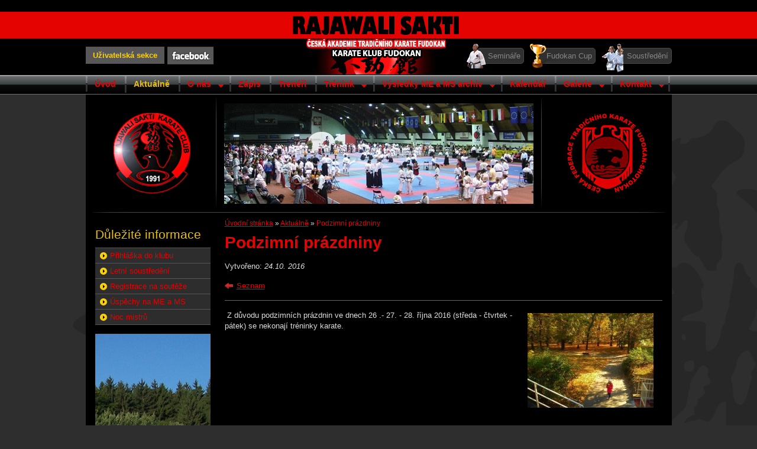

--- FILE ---
content_type: text/html; charset=UTF-8
request_url: https://www.rsakti.com/podzimni-prazdniny-2
body_size: 3401
content:
<!DOCTYPE html PUBLIC "-//W3C//DTD XHTML 1.0 Transitional//EN" "http://www.w3.org/TR/xhtml1/DTD/xhtml1-transitional.dtd">
<html xmlns="http://www.w3.org/1999/xhtml" lang="cs" xml:lang="cs">
<head>
<meta http-equiv="Content-Type" content="text/html; charset=UTF-8" />
<meta http-equiv="Content-Language" content="cs" />
<meta http-equiv="Cache-control" content="no-cache" />
<title>Podzimní prázdniny | RAJAWALI SAKTI</title>
<meta name="Description" content="" />
<meta name="Keywords" content="karate,shotokan,rajawali,praha8,zápis" />
<meta name="author" content="Milan Kolomý" />
<meta name="robots" content="index, follow" />
<link rel="Shortcut icon" href="https://www.rsakti.com/favicon.ico" type="image/x-icon" />
<link rel="Stylesheet" href="https://www.rsakti.com/doc/web/css/styles03.css?ver=24654d6fg5s4df6g5sd64fgs4h4s6d5r4hs65d4rh6s5g4sr6d5r4gs6d54" type="text/css" media="screen, projection" />
<link rel="Stylesheet" href="https://www.rsakti.com/doc/web/css/lytebox.css?ver=lkjlksssd4" type="text/css" media="screen, projection" />
<link rel="Stylesheet" href="https://www.rsakti.com/doc/web/css/nivo.slider.css" type="text/css" media="screen, projection" />
<link rel="Stylesheet" href="https://www.rsakti.com/doc/web/css/menu.css" type="text/css" media="screen, projection" />
<link rel="Stylesheet" href="https://www.rsakti.com/doc/web/css/menu-vertical.css" type="text/css" media="screen, projection" />

<script type="text/javascript" language="javascript" src="https://www.rsakti.com/doc/web/js/lytebox.js?ver=lkJlkd8s7"></script>
<script type="text/javascript" language="javascript" src="https://www.rsakti.com/doc/web/js/jquery-1.7.min.js"></script>
<script type="text/javascript" language="javascript" src="https://www.rsakti.com/doc/web/js/superfish.js"></script>
<script type="text/javascript" language="javascript" src="https://www.rsakti.com/doc/web/js/hoverIntent.js"></script>

<script type="text/javascript">

  var _gaq = _gaq || [];
  _gaq.push(['_setAccount', 'UA-39505958-3']);
  _gaq.push(['_trackPageview']);

  (function() {
	var ga = document.createElement('script'); ga.type = 'text/javascript'; ga.async = true;
	ga.src = ('https:' == document.location.protocol ? 'https://ssl' : 'http://www') + '.google-analytics.com/ga.js';
	var s = document.getElementsByTagName('script')[0]; s.parentNode.insertBefore(ga, s);
  })();

</script>

</head>
<body>

            <div id="obal">
            <div id="frame_main">
            
                <div id="frame_up">

                    <div id="btn-lista">
                        <button type="button" onclick="location='/uzivatelska-sekce'" class="but">Uživatelská sekce</button>
                        <a id="face" href="http://www.facebook.com/pages/Rajawali-Sakti-karate-klub/267408429985487" title="RAJAWALI SAKTI na Facebooku"></a>
                    </div>

                    <div id="up_ico">
                        <div class="i1"><span>&nbsp;</span><a href="https://www.rsakti.com/seminare">Semináře</a></div>
                        <div class="i2"><span>&nbsp;</span><a href="https://www.rsakti.com/fudokan-cup">Fudokan Cup</a></div>
                        <div class="i3"><span>&nbsp;</span><a href="https://www.rsakti.com/soustredeni">Soustředění</a></div>
                    </div>
                    <div class="motiv">
                        <div>&nbsp;</div>
                    </div>
                    <div id="menu_main">
                        <ul class="sf-menu " >
<li class='mn1 first'><a href="https://www.rsakti.com/uvod" title="Úvod">Úvod</a></li>
<li class='mn2 selected'><a href="https://www.rsakti.com/aktualne" title="Aktuálně">Aktuálně</a></li>
<li class='mn3'><a href="https://www.rsakti.com/o-nas" title="O nás">O nás</a>	<ul><li class='mn1'><a href="https://www.rsakti.com/ceska-akademie-tradicniho-karate-fudokan" title="Česká akademie tradičního karate Fudokan">Česká akademie tradičního karate Fudokan</a></li>
<li class='mn2'><a href="https://www.rsakti.com/rajawali-sakti" title="Rajawali Sakti">Rajawali Sakti</a></li>
<li class='mn3 last'><a href="https://www.rsakti.com/karate-klub-fudokan" title="Karate klub Fudokan">Karate klub Fudokan</a></li>
</ul>
</li>
<li class='mn4'><a href="https://www.rsakti.com/zapis" title="Zápis">Zápis</a></li>
<li class='mn5'><a href="https://www.rsakti.com/treneri" title="Trenéři">Trenéři</a></li>
<li class='mn6'><a href="https://www.rsakti.com/trenink" title="Trénink">Trénink</a>	<ul><li class='mn1'><a href="https://www.rsakti.com/obsah-cviceni" title="Obsah cvičení">Obsah cvičení</a>	<ul><li class='mn1'><a href="https://www.rsakti.com/zacatecnici" title="začátečníci">začátečníci</a></li>
<li class='mn2'><a href="https://www.rsakti.com/pokrocili" title="pokročilí">pokročilí</a></li>
<li class='mn3'><a href="https://www.rsakti.com/zavodni" title="závodní">závodní</a></li>
<li class='mn4'><a href="https://www.rsakti.com/reprezentacni" title="reprezentační">reprezentační</a></li>
<li class='mn5'><a href="https://www.rsakti.com/sebeobrana" title="sebeobrana">sebeobrana</a></li>
<li class='mn6 last'><a href="https://www.rsakti.com/vzdelavani-treneru-a-rozhodcich" title="vzdělávání trenérů a rozhodčích">vzdělávání trenérů a rozhodčích</a></li>
</ul>
</li>
<li class='mn2'><a href="https://www.rsakti.com/dalsi-aktivity" title="Další aktivity">Další aktivity</a>	<ul><li class='mn1'><a href="https://www.rsakti.com/souteze" title="Soutěže">Soutěže</a></li>
<li class='mn2'><a href="https://www.rsakti.com/seminare-karate" title="Semináře karate">Semináře karate</a></li>
<li class='mn3 last'><a href="https://www.rsakti.com/oddilove-soustredeni" title="Oddílové soustředění">Oddílové soustředění</a></li>
</ul>
</li>
<li class='mn3'><a href="https://www.rsakti.com/zkousky-stv" title="Zkoušky STV">Zkoušky STV</a>	<ul><li class='mn1'><a href="https://www.rsakti.com/zkusebni-komisari" title="Zkušební komisaři">Zkušební komisaři</a></li>
<li class='mn2 last'><a href="https://www.rsakti.com/zkusebni-rad" title="Zkušební řád">Zkušební řád</a></li>
</ul>
</li>
<li class='mn4'><a href="https://www.rsakti.com/soutezni-discipliny-2" title="Soutěžní discipliny">Soutěžní discipliny</a></li>
<li class='mn5'><a href="https://www.rsakti.com/zakladni-techniky" title="Základní techniky">Základní techniky</a></li>
<li class='mn6'><a href="https://www.rsakti.com/soutezni-pravidla-2" title="Soutěžní pravidla">Soutěžní pravidla</a></li>
<li class='mn7 last'><a href="https://www.rsakti.com/japonska-terminologie" title="Japonská terminologie">Japonská terminologie</a></li>
</ul>
</li>
<li class='mn7'><a href="https://www.rsakti.com/vysledky-me-a-ms-archiv" title="Výsledky ME a MS archiv">Výsledky ME a MS archiv</a>	<ul><li class='mn1'><a href="https://www.rsakti.com/vysledky-deti-do-13-let" title="Výsledky dětí do 13 let">Výsledky dětí do 13 let</a></li>
<li class='mn2'><a href="https://www.rsakti.com/vysledky-kadetu-junioru-senioru" title="Výsledky kadetů, juniorů, seniorů">Výsledky kadetů, juniorů, seniorů</a></li>
<li class='mn3 last'><a href="https://www.rsakti.com/archiv-mezinarodnich-vysledku" title="Archiv mezinárodních výsledků">Archiv mezinárodních výsledků</a></li>
</ul>
</li>
<li class='mn8'><a href="https://www.rsakti.com/kalendar" title="Kalendář">Kalendář</a></li>
<li class='mn9'><a href="https://www.rsakti.com/galerie" title="Galerie">Galerie</a>	<ul><li class='mn1'><a href="https://www.rsakti.com/fotogalerie" title="Fotogalerie">Fotogalerie</a></li>
<li class='mn2 last'><a href="https://www.rsakti.com/videogalerie" title="Videogalerie">Videogalerie</a>	<ul><li class='mn1'><a href="https://www.rsakti.com/karate-legendy" title="Karate Legendy">Karate Legendy</a></li>
<li class='mn2'><a href="https://www.rsakti.com/mezinarodni-souteze" title="Mezinárodní soutěže">Mezinárodní soutěže</a></li>
<li class='mn3'><a href="https://www.rsakti.com/seminare-karate-2" title="Semináře karate">Semináře karate</a></li>
<li class='mn4 last'><a href="https://www.rsakti.com/narodni-souteze" title="Národní soutěže">Národní soutěže</a></li>
</ul>
</li>
</ul>
</li>
<li class='mn10 last'><a href="https://www.rsakti.com/kontakt" title="Kontakt">Kontakt</a>	<ul><li class='mn1 last'><a href="https://www.rsakti.com/omluvenky-deti-z-treninku-2" title="Omluvenky dětí z tréninku">Omluvenky dětí z tréninku</a></li>
</ul>
</li>
</ul>

			     <script type="text/javascript"> 

            // initialise plugins
            jQuery(function(){
                jQuery('ul.sf-menu').superfish();            
            });   

            </script>
		                          </div>
                </div><!-- up -->
                
                <div id="frame_center" >
                
                <div id="slide_box">
                    <div class="left"><a href="https://www.rsakti.com" title="RAJAWALI SAKTI">&nbsp;</a></div>

                    <div id="cs">   
                                                                                                                        
                    </div>

                    		     <script src='https://www.rsakti.com/doc/web/js/cross-slide.js' type='text/javascript'></script> 
            <script type='text/javascript'>


                 $('#cs').crossSlide({
                  speed: 45,
                  fade: 1
                }, [
                    {src:'https://www.rsakti.com/doc/web/data/img/full/5009657e9be4e.jpg',dir:'up'},{src:'https://www.rsakti.com/doc/web/data/img/full/5039d9f3d6445.jpg',dir:'down'},{src:'https://www.rsakti.com/doc/web/data/img/full/5a7c56198cc02.jpg',dir:'up'},{src:'https://www.rsakti.com/doc/web/data/img/full/5a747372ef79a.jpg',dir:'down'},{src:'https://www.rsakti.com/doc/web/data/img/full/50e238e7042c8.jpg',dir:'up'}
                ]);

            </script> 
                            
                    <div class="right"><a href="http://www.fudokan.cz" title="www.fudokan.cz">&nbsp;</a></div>
                </div>
                    
                    <div id="frame_left">
                        <div class="obsah">
                                                        <h2>Důležité informace</h2>
                            <div id="menu_left">
                                <ul  >
<li class='mn1 first'><a href="https://www.rsakti.com/prihlaska-do-klubu" title="Přihláška do klubu">Přihláška do klubu</a></li>
<li class='mn2'><a href="https://www.rsakti.com/letni-soustredeni-3" title="Letní soustředění">Letní soustředění</a></li>
<li class='mn3'><a href="https://www.rsakti.com/registrace-na-souteze" title="Registrace na soutěže">Registrace na soutěže</a></li>
<li class='mn4'><a href="https://www.rsakti.com/uspechy-na-me-a-ms" title="Úspěchy na ME a MS">Úspěchy na ME a MS</a></li>
<li class='mn5 last'><a href="https://www.rsakti.com/noc-mistru" title="Noc mistrů">Noc mistrů</a></li>
</ul>
                            </div>
                                                        <div id="wall">
                            <a href='https://www.rsakti.com/soustredeni-karate-moninec-2012-cast-i-trenink'><img src='https://www.rsakti.com/doc/web/data/img/full/506ad1a924048.jpg' alt='' /></a><a href='https://www.rsakti.com/soustredeni-karate-moninec-2012-cast-i-trenink'><img src='https://www.rsakti.com/doc/web/data/img/full/506ad232da9cc.jpg' alt='' /></a><a href='https://www.rsakti.com/soustredeni-karate-moninec-2012-cast-i-trenink'><img src='https://www.rsakti.com/doc/web/data/img/full/506ad9dbd79dc.jpg' alt='' /></a>                        	</div>
                        	<div class='bnr'><a href="https://www.rsakti.com/zapis" title="zápis"><img src="https://www.rsakti.com/doc/web/data/files/5403add343495.jpg" alt="zápis" /></a></div>
<div class='bnr'><a href="https://www.rsakti.com/soustredeni" title="LETNÍ SOUSTŘEDĚNÍ"><img src="https://www.rsakti.com/doc/web/data/files/63cc8b5ee8590.jpg" alt="LETNÍ SOUSTŘEDĚNÍ" /></a></div>
                        </div>
                    </div><!-- left -->
                    
                    <div id="obsah">
        <div id="dro_navigate"><a href="https://www.rsakti.com">Úvodní stránka</a> &raquo; <a href="https://www.rsakti.com/aktualne">Aktuálně</a> &raquo; <a >Podzimní prázdniny</a></div><h1><strong>Podzimní prázdniny</strong></h1>    	
    	<div id="obsah_data">

    	<p class='created'>Vytvořeno: <em>24.10. 2016</em></p><p><a class='iko_back' href="https://www.rsakti.com/aktualne">Seznam</a></p><hr /><div id="main_foto">
				<a rel="lytebox" href="https://www.rsakti.com/doc/web/data/img/full/580de2abcb583.jpg"><img src="https://www.rsakti.com/doc/web/data/img/th/580de2abcb583.jpg" alt="" /></a>
			</div><p><p><p>&#160;Z důvodu podzimních prázdnin ve dnech 26 .- 27. - 28. října 2016 (středa - čtvrtek - pátek) se nekonají tréninky karate.</p></p></p>                        <div class="break"></div>    
        
                        </div><!-- obsah_data -->
                        
                    </div><!-- obsah -->
                    
                    <div class="break"></div> 
                    
                </div><!-- center -->
                <div class="break"></div>
                <div id="frame_bottom">

                    <a href="admin" class="right_box">Administrace</a>
                    &copy; 2010-2026 RAJAWALI SAKTI                </div><!-- bottom -->
            
            </div><!-- main -->
            </div><!-- obal -->

        
</body>
</html>
		
		

--- FILE ---
content_type: text/css
request_url: https://www.rsakti.com/doc/web/css/styles03.css?ver=24654d6fg5s4df6g5sd64fgs4h4s6d5r4hs65d4rh6s5g4sr6d5r4gs6d54
body_size: 3108
content:
*{
	margin:0px;
	padding:0px;
}
body{
	font-size: 13px;
	font-family: "Arial CE", Arial, "Verdana CE", Verdana, "Helvetica CE";
	/*background:#2e2e2e url(../img/main/body.jpg) no-repeat center 160px;*/
	background:#2e2e2e url(../img/main/kaligrafie.gif);
}

/* main*/
#c_calendar table a, body{
	color:#ddd;
}



/* cervena */
.red, h1, .font1, #c_calendar a.selected, #menu_main li.selected li a, #menu_main a, a{
	color:#e40300;
}

/* seda*/
#up_ico a, #import_calendar em{
	color:#868686;
}

/* zluta */
.font2, #menu_left a:hover, #up_ico a:hover, h2, #menu_main li.selected a{
	color:#e9c000;
}


form{
	margin-top:10px;
	background:#202020;
	border:1px solid #484848;
	-moz-border-radius: 5px; -webkit-border-radius: 5px; border-radius: 5px; 
}
form fieldset{
	border:0;
	padding:10px 20px;
}
form p{
	margin-bottom:10px;
	line-height: 20px;
}
hr{
	border:0;
	border-top:1px solid #666;
	height:1px;
	margin: 5px 0;
}
table{
	border-collapse: collapse;
}
p{
	line-height:18px;
	margin-bottom:15px;
	margin-top:5px;
}
img {
	border-width:0px
}
.a_right{
	text-align:right;
}
.a_center{
	text-align:center;
}
li{
	list-style-type:none;
}
.w_full { width: 100%; }
.w_three-quarter  { width: 75%; }
.w_half { width: 50%;}
.w_third { width: 33%; }
.w_quarter { width: 25%; }
.w_eighth { width: 15%; }
td, th {
	padding:2px;
}

textarea{
	padding:2px;
}
.disc li, #site_map li{
	padding-left:15px;
	margin:2px 15px;
	background:url(../img/main/odr.png) no-repeat 0 4px;
}
p.odr{
	padding:3px 3px 3px 25px;
	background:#f0f0f0 url(../img/main/odr.png) no-repeat 7px 7px;
	margin:4px 0;
	font-weight:bold;
}
ul.disc{
	margin-bottom:10px;
}
#obsah li, #editor li{
	list-style-type:none;
	background:url(../img/main/odr.png) no-repeat 0 4px;
	padding:3px 0 3px 20px;
	margin-left:15px;
}
/* FRAME  ************************************************************/

#frame_main{
	text-align:left;
	width:991px;
	margin:0% auto;
}
#frame_up{       
	height:160px;
	background:url(../img/main/up.jpg) no-repeat;
}
#frame_center{
	background:#000;
	padding:0 1px;
}

#frame_left{
	float:left;
	width:230px;
	padding-bottom:10px;
	padding-top:25px;
}
#obsah{
	float:right;
	width:755px;
	min-height:300px;
}
#obsah_data{
	padding-right:15px;
	padding-bottom:20px;   
	padding-top:10px;
}
#frame_bottom{
	background:#000;
	padding:7px 10px;
}

/* OBSAH ***************************************************************/

h1{
	background:url(../img/main/nadpis.jpg) repeat-x; 	
	padding:0 10px 0 0;
	font-size:28px;
	font-weight: normal;
}
h2{
	margin:15px 0 5px 0;
	font-size: 21px;
	font-weight:normal;
}
h3{
	font-size:14px;
	margin:5px 0;
}
h4{
	
}

/* MAIN MENU *****************************************************************/ 

#menu_main{
	position:absolute;
	font-size:14px;
	margin-top:129px;
	width:991px;
}
#menu_main li a{
	background-image:url(../img/main/menu.gif);
	background-repeat: no-repeat;
	background-position: left;
}
#menu_main li li a
{
	background-image:none;
}
#menu_main a{
	
}
#menu_main .last {
	background-image:url(../img/main/menu.gif);
	background-repeat: no-repeat;
	background-position: right;
	
}

#menu_main li.selected a{
	background-repeat: no-repeat;
	background-position: left center;
	height:16px;
}
#menu_main li.selected li a
{
	border:0;
	border-bottom:1px solid #b5b5b5; 
}
#menu_main .selected a{
	font-weight: bold;
}
#menu_main li.selected li a{
	font-weight:normal;
}

/***************************************************************/
.msg{
	padding:8px;
	border:5px solid #fff;
	font-size:16px;
	margin:15px 0;
}          	
.msg.error{
	background:#c80000;
	color:#fff;
}
.msg.info{
	background:#2883c8;
	color:#fff;
}
.datepicker, .pole{
	padding:3px;
	border:0;
	
}
input.datepicker{
	background-image:url(../img/ico/calendar.png);
	background-repeat:no-repeat;
	background-position: right;
	cursor: pointer;
}
.but, .but_del{
	background:#e9c000;
	color:#e40301;
	border:1px solid #e9c000;
	font-weight:bold;
	margin:5px 5px 0 0;
	cursor:pointer;
	padding:5px 10px;
}
option{
	padding:0 4px;
}
.but_del{
	background:#DA0505;
}
.break{
	clear:both;
	display:block;
	height:1px;
}
.alpha li{
	list-style-type:lower-alpha;
}
.decimal li{
	list-style-type:decimal;
}
.right_box, .right{
	float:right;
}
.left_box, .left{
	float:left;
}
.right_box{
	margin:0 0 15px 15px;
}
.left_box{
	margin:0 15px 15px 0;
}
.center{
	text-align:center;
}
#dro_navigate{
	padding:10px 0;
	font-size:12px;
	margin-top:1px;
}
.hidd{
	display:none;
}

/****************************   Fotogalerie*/
#fotogal_list .obsah{
	margin:2px;
}
#fotogal_list .obsah div{
	float:left;
	padding:5px;
	margin: 0 9px 5px 0;
	background:#303030;
	border:1px solid #484848;
	-moz-border-radius: 5px; -webkit-border-radius: 5px; border-radius: 5px; 
	text-align:center;
	height:160px;
	width:211px;
	font-size:12px;
	line-height: 14px;
}
#fotogal_list .obsah div.last{
	margin-right:0;
}
#fotogal_list .obsah div h2{
	font-size:13px;
}
#fotogal_list hr{
	height:10px;
	border:0;
	border-bottom:1px solid #d0dbb3;
}
#fotogal_list span{
	color:#aaa;
}
#fotogal_list a{
	text-decoration:none;
}
#fotogal_list a:hover{
	text-decoration:underline;
}
#fotogal_list h2{
	font-size: 19px;
	margin:0;
	padding:0;
	font-weight:bold;
}
#fotogal_list .img{
	display:block;
	height:100px;
}
#fotogal_list img{
	max-height:110px;
}
#foto_list{
	padding-top:10px;
}
#foto_list .ndps{
	margin-bottom:5px;
}
#foto_list .obsah{
	width:33%;
	float:left;
	text-align:center;    
}
#foto_list img{
	max-width:200px;
	max-height:140px;
	margin-bottom:3px;
}
#foto_list .obsah div{
	background:#303030;
	border:1px solid #484848;
	margin:3px;
	padding:5px;
	height:165px;
	overflow: auto;
	font-size:11px;
	-moz-border-radius: 5px; -webkit-border-radius: 5px; border-radius: 5px;
}
/****************************   Clanky*/ 
#clanky_list .obsah{
	margin-bottom:3px;
}
#clanky_list .obsah h2{
	margin-top:0;
}
#clanky_list .img{
	display:block;
	float:left;
	height:110px;
	padding:5px;
	background: #303030;
	border:1px solid #484848;
	width: 180px;
	text-align:center;
	margin-right:10px;
	-moz-border-radius: 5px; -webkit-border-radius: 5px; border-radius: 5px;
}
#clanky_list span{
	color:#646464;
}
#clanky_list h2{
	font-size:16px;
}
#clanky_list img{
	height:110px;
	max-width:170px;
}
#main_foto{
	float:right;
	margin:15px 15px 10px 0;
}
/****************************   Files*/
#file_list{
	background:#303030;
	border:1px solid #484848;
	-moz-border-radius: 5px; -webkit-border-radius: 5px; border-radius: 5px; 
	padding-top:10px;
}
#file_list div{
	margin-bottom:5px;
	padding-left:30px;
	background:url(../img/ico/ico_files.png) no-repeat 10px;
}
#file_list table{
	margin-top:3px;
	width:100%;	
}
#file_list td{
	padding:5px 8px;
	border-bottom:1px solid #484848;
}
/****************************   calendar*/
#calendar_list table{
	width:100%;
	background:#303030;
}
#calendar_detail #main_foto img{
	max-width :206px;
}
#calendar_detail td.img{
	vertical-align: top;
	padding-right:10px;
	padding-top:10px;
}
#calendar_list img{
	height:60px;
}

#calendar_list td, #calendar_list th{
	vertical-align:middle;
	padding:3px;
	border-bottom:1px solid #000;
}
#calendar_list th{
	background:#e40301;
	padding:10px 3px;
	color:#fff;
}
#calendar_detail .lista{
	line-height: 24px;
	margin:5px 0 0 0;
}
#calendar_detail .obsah{
	float:right;
	width:500px;
}


/************************  SubCat *******************/

#sub_cat{
	margin-bottom:15px;
	border-bottom:1px dotted #5e6166;
	padding:10px 0;
}
#sub_cat li{
	background:none;
	padding:0;
	margin:0;
	float:left;
	width:33%;
}
#sub_cat a{
	background:#303030 url(../img/ico/ico_folder.png) no-repeat 10px 0;
	display:block;
	padding:3px 5px 3px 30px;
	margin:2px;
	-moz-border-radius: 5px; -webkit-border-radius: 5px; border-radius: 5px;
	text-decoration:none;
}
#sub_cat a:hover, #roky a:hover, #roky a.selected{
	background:#e40301 url(../img/ico/ico_folder.png) no-repeat 10px 0;
	color:#fff;
}

/************************** Calendar component*****************/
#c_calendar{
	position:relative;
	margin-top:5px;
	width:330px;
}
#c_calendar td, #c_calendar th{
	background:#4d4d4d;
	text-align:center;
	border:1px solid #000;
	font-size:12px;
	font-weight:bold;
}
#c_calendar th{
	padding:6px;
	background:#e40301;
	border-color:#000;
}
#c_calendar a.selected{
	background: #2d2d2d;
}
#c_calendar table{
	width:330px;
}
#c_calendar table a{
	display:block;
	padding:6px 15px;
}
#c_calendar .header{
	position: absolute;
	right:0;
	height:35px;
	margin:-35px 2px 0 100px;
	width:137px;
}
#c_calendar .header a span{
	display:none;
}
#c_calendar .header a{
	display:block;
	width:35px;
	height:28px;
}
#c_calendar .mesic{
	text-align:center;
	display:block;
	float:left;
	width:65px;
	line-height:14px;
}
#c_calendar .prev{float:left;  background:url(../img/main/ico_prev.png) no-repeat center;}
#c_calendar .next{float:right;  background:url(../img/main/ico_next.png) no-repeat center;}

/*******************************************/ 

.tab1{
	background:#303030;
}
.tab1 tbody{
	border: 1px solid #3f3f3f;
}
.tab1 td, .tab1 th{
	padding:5px 10px;
	border:2px solid #000;
	vertical-align: top;
	text-align:left;
}
.tab1 th{
	background:#1f1f1f;
	color:#fff;
}

a[href$=".pdf"] {padding-left:18px !important;background:url('../img/ico/pdf.gif') left center no-repeat;}
a[href$=".doc"] {padding-left:18px !important;background:url('../img/ico/doc.gif') left center no-repeat;}
a[href$=".docx"] {padding-left:18px !important;background:url('../img/ico/doc.gif') left center no-repeat;}
	
#editor{
	background:#070707;
}
#obal{
	background:url(../img/main/up.jpg) repeat-x;
}
#frame_up .motiv{
	position:absolute;
	width:281px;
	height:80px;
	background:url(../img/main/napis.png) no-repeat center top;
	margin-left:350px;
	margin-top:27px;
}
#frame_up .motiv div{
	width:281px;
	height:99px;
	background:url(../img/main/up_motiv03.jpg) no-repeat bottom center;
}
#znak{
	margin-top:25px;
	background:url(../img/main/znak.jpg) no-repeat center;
	height:137px;
}
#slide_box{
	background:url(../img/main/h_odd.jpg) no-repeat bottom center;
	height:200px;
}
#slide_box .left, #slide_box .right{
	width:220px;
	padding:31px 0;
}
#slide_box .left{
	background:url(../img/main/v_odd.jpg) no-repeat right center;
}
#slide_box .right{
	background:url(../img/main/v_odd.jpg) no-repeat left center;
}
#slide_box .left a, #slide_box .right a {
	 height:137px;
	 display:block;
	 text-decoration:none;
 }
#slide_box .left a{
	background:url(../img/main/znak.jpg) no-repeat center;
}
#slide_box .right a{
	background:url(../img/main/znak_federace.jpg) no-repeat center;
}
#import_calendar{
	width:380px;
	margin-bottom:10px;
}
#import_calendar img{
	width:60px;
}
#import_calendar td{
	padding:2px;
	border-bottom:1px solid #4d4d4d;
}
#import_calendar em{
	font-size:11px;
}
#import_calendar .img{
	padding-right:5px;
}
#cs{
	background:url(../img/main/spinner.gif) no-repeat center;
	float: left;
	height: 170px;
	width:523px;
	margin:15px 0 0 13px;
}
#frame_left .obsah{
	padding-left:15px;
}
#frame_obsah .bnr, #frame_left .bnr{
	margin-bottom:5px;
}
.iko_back{
	background:url(../img/ico/ico_back.png) no-repeat 0;
	padding-left:20px;
}
.vel{
	font-size:120%;
}
#roky{
	margin-bottom:20px;
}
#contact .element{
	width:336px;
}
#up_ico{
	position:absolute;
	margin-left:642px;
	margin-top:81px;
	width:355px;
}
#up_ico div{
	float:left;
	margin-left:20px;
}
#up_ico div.i3{
	margin-left:35px;
}
#up_ico a{
	text-decoration:none;
	display:block;
	padding:5px 5px 5px 17px;
	background:#303030;
	border:1px solid #484848;
	-moz-border-radius: 5px; -webkit-border-radius: 5px; border-radius: 5px; 
}
#up_ico span{
	position:absolute;
	display: block;
	width:49px;
	height:49px;
}
#up_ico .i1 span{
	background:url(../img/main/up_ico3.png) no-repeat;
	margin:-7px 0 0 -18px;
}
#up_ico .i2 span{
	background:url(../img/main/up_ico2.png) no-repeat;
	margin:-7px 0 0 -10px;
}
#up_ico .i3 span{
	background:url(../img/main/up_ico1.png) no-repeat;
	margin:-7px 0 0 -25px;
}
#actuals_home{
	background:#e9c000;
	padding:7px 7px;
	width:315px;
	margin-bottom: 12px;
}
#actuals_home #clanky_list{
	margin:0;
}
#actuals_home .img{
	background:#fff;
	border-color:0;
	height:81px;
	width:120px;
}
#actuals_home img{
	max-height: 80px;
	max-width:110px;
}
#actuals_home a{
	font-size:13px;
	font-weight: bold;
}
#btn-lista{
	position:absolute;
	top:79px;
}
#btn-lista .but{
	margin-top:0px;
	background-color: #575757;
	border-color:#575757;
	border-width: 2px;
	color:#fdd000;
}
#face{
	background:url(../img/main/face.gif) no-repeat;
	width:78px;
	height:30px;
	position: absolute;
}
#face:hover{
	background:url(../img/main/face_over.gif) no-repeat;
}
#menu_left a{
	display: block;
	background:#2d2d2d url(../img/main/odr.png) no-repeat 8px 7px;
	padding:5px 5px 5px 25px;
	border-top:1px solid #565656;
	text-decoration:none;
}
#menu_left{
	margin:10px 0 15px 0;
	width:195px;
	border-bottom:1px solid #565656;
}
#frame_left h2{
	margin:0;
	padding:0;
}
home_banners2{
	margin-bottom:10px;
}
#home_banners2 img{
	max-width:380px;
}
#roky p{
	margin:0 0 10px 0;
}
#roky a{
	float:left;
	display:block;
	padding:5px 30px 5px 30px;
	margin:2px;
	-moz-border-radius: 5px; -webkit-border-radius: 5px; border-radius: 5px;
	text-decoration:none;
	background:#303030;   
	font-weight:bold;
}
#roky a:hover, #roky a.selected{
	background-image:none;
}
#wall img, #wall iframe{
	margin-bottom:8px;
}
#wall iframe{
	width:195px;
}
.but.vel{
	width:200px;
}
#ling_reg{
	text-indent:-9999px;
	display:block;
	height:43px;
	width:378px;
	background:url(../img/registrace/reg.gif) no-repeat;
	margin-top:20px;
}
.color_box{
	background:#e9c000;
	padding:15px;
	margin:10px 0;
}
.color_box, .color_box a{
	color:#000;
}

--- FILE ---
content_type: text/css
request_url: https://www.rsakti.com/doc/web/css/lytebox.css?ver=lkjlksssd4
body_size: 1072
content:
#lbOverlay { position: fixed; top: 0; left: 0; z-index: 99998; width: 100%; height: 500px; }
	#lbOverlay.grey { background-color: #000000; }
	#lbOverlay.red { background-color: #330000; }
	#lbOverlay.green { background-color: #003300; }
	#lbOverlay.blue { background-color: #011D50; }
	#lbOverlay.gold { background-color: #666600; }

#lbMain { position: absolute; left: 0; width: 100%; z-index: 99999; text-align: center; line-height: 0; }
#lbMain a img { border: none; }

#lbOuterContainer { position: relative; background-color: #fff; width: 200px; height: 200px; margin: 0 auto; }
	#lbOuterContainer.grey { border: 3px solid #888888; }
	#lbOuterContainer.red { border: 3px solid #DD0000; }
	#lbOuterContainer.green { border: 3px solid #00B000; }
	#lbOuterContainer.blue { border: 3px solid #5F89D8; }
	#lbOuterContainer.gold { border: 3px solid #B0B000; }

#lbDetailsContainer {	font: 10px Verdana, Helvetica, sans-serif; background-color: #fff; width: 100%; line-height: 1.4em;	overflow: auto; margin: 0 auto; }
	#lbDetailsContainer.grey { border: 3px solid #888888; border-top: none; }
	#lbDetailsContainer.red { border: 3px solid #DD0000; border-top: none; }
	#lbDetailsContainer.green { border: 3px solid #00B000; border-top: none; }
	#lbDetailsContainer.blue { border: 3px solid #5F89D8; border-top: none; }
	#lbDetailsContainer.gold { border: 3px solid #B0B000; border-top: none; }

#lbImageContainer, #lbIframeContainer { padding: 10px; }
#lbLoading {
	position: absolute; top: 45%; left: 0%; height: 32px; width: 100%; text-align: center; line-height: 0; background: url(../img/lytebox/loading.gif) center no-repeat;
}

#lbHoverNav { position: absolute; top: 0; left: 0; height: 100%; width: 100%; z-index: 10; }
#lbImageContainer>#lbHoverNav { left: 0; }
#lbHoverNav a { outline: none; }

#lbPrev { width: 49%; height: 100%; background: transparent url(../img/lytebox/blank.gif) no-repeat; display: block; left: 0; float: left; }
	#lbPrev.grey:hover, #lbPrev.grey:visited:hover { background: url(../img/lytebox/prev_grey.gif) left 15% no-repeat; }
	#lbPrev.red:hover, #lbPrev.red:visited:hover { background: url(../img/lytebox/prev_red.gif) left 15% no-repeat; }
	#lbPrev.green:hover, #lbPrev.green:visited:hover { background: url(../img/lytebox/prev_green.gif) left 15% no-repeat; }
	#lbPrev.blue:hover, #lbPrev.blue:visited:hover { background: url(../img/lytebox/prev_blue.gif) left 15% no-repeat; }
	#lbPrev.gold:hover, #lbPrev.gold:visited:hover { background: url(../img/lytebox/prev_gold.gif) left 15% no-repeat; }
	
#lbNext { width: 49%; height: 100%; background: transparent url(../img/lytebox/blank.gif) no-repeat; display: block; right: 0; float: right; }
	#lbNext.grey:hover, #lbNext.grey:visited:hover { background: url(../img/lytebox/next_grey.gif) right 15% no-repeat; }
	#lbNext.red:hover, #lbNext.red:visited:hover { background: url(../img/lytebox/next_red.gif) right 15% no-repeat; }
	#lbNext.green:hover, #lbNext.green:visited:hover { background: url(../img/lytebox/next_green.gif) right 15% no-repeat; }
	#lbNext.blue:hover, #lbNext.blue:visited:hover { background: url(../img/lytebox/next_blue.gif) right 15% no-repeat; }
	#lbNext.gold:hover, #lbNext.gold:visited:hover { background: url(../img/lytebox/next_gold.gif) right 15% no-repeat; }

#lbPrev2, #lbNext2 { text-decoration: none; font-weight: bold; }
	#lbPrev2.grey, #lbNext2.grey, #lbSpacer.grey { color: #333333; }
	#lbPrev2.red, #lbNext2.red, #lbSpacer.red { color: #620000; }
	#lbPrev2.green, #lbNext2.green, #lbSpacer.green { color: #003300; }
	#lbPrev2.blue, #lbNext2.blue, #lbSpacer.blue { color: #01379E; }
	#lbPrev2.gold, #lbNext2.gold, #lbSpacer.gold { color: #666600; }
	
#lbPrev2_Off, #lbNext2_Off { font-weight: bold; }
	#lbPrev2_Off.grey, #lbNext2_Off.grey { color: #CCCCCC; }
	#lbPrev2_Off.red, #lbNext2_Off.red { color: #FFCCCC; }
	#lbPrev2_Off.green, #lbNext2_Off.green { color: #82FF82; }
	#lbPrev2_Off.blue, #lbNext2_Off.blue { color: #B7CAEE; }
	#lbPrev2_Off.gold, #lbNext2_Off.gold { color: #E1E100; }
	
#lbDetailsData { padding: 0 10px; }
	#lbDetailsData.grey { color: #333333; }
	#lbDetailsData.red { color: #620000; }
	#lbDetailsData.green { color: #003300; }
	#lbDetailsData.blue { color: #01379E; }
	#lbDetailsData.gold { color: #666600; }

#lbDetails { width: 60%; float: left; text-align: left; }
#lbCaption { display: block; font-weight: bold; }
#lbNumberDisplay { float: left; display: block; padding-bottom: 1.0em; }
#lbNavDisplay { float: left; display: block; padding-bottom: 1.0em; }


#lbDownload, #lbClose { width: 64px; height: 28px; float: right; margin-bottom: 1px; }
	#lbClose.grey { background: url(../img/lytebox/close_grey.png) no-repeat; }
	#lbClose.red { background: url(../img/lytebox/close_red.png) no-repeat; }
	#lbClose.green { background: url(../img/lytebox/close_green.png) no-repeat; }
	#lbClose.blue { background: url(../img/lytebox/close_blue.png) no-repeat; }
	#lbClose.gold { background: url(../img/lytebox/close_gold.png) no-repeat; }

#lbDownload{
	width: 71px;
	margin-right:10px;
	margin-left:5px;
}
#lbDownload.grey { background: url(../img/lytebox/download_grey.png) no-repeat; }

#lbPlay { width: 64px; height: 28px; float: right; margin-bottom: 1px; }
	#lbPlay.grey { background: url(../img/lytebox/play_grey.png) no-repeat; }
	#lbPlay.red { background: url(../img/lytebox/play_red.png) no-repeat; }
	#lbPlay.green { background: url(../img/lytebox/play_green.png) no-repeat; }
	#lbPlay.blue { background: url(../img/lytebox/play_blue.png) no-repeat; }
	#lbPlay.gold { background: url(../img/lytebox/play_gold.png) no-repeat; }
	
#lbPause { width: 64px; height: 28px; float: right; margin-bottom: 1px; }
	#lbPause.grey { background: url(../img/lytebox/pause_grey.png) no-repeat; }
	#lbPause.red { background: url(../img/lytebox/pause_red.png) no-repeat; }
	#lbPause.green { background: url(../img/lytebox/pause_green.png) no-repeat; }
	#lbPause.blue { background: url(../img/lytebox/pause_blue.png) no-repeat; }
	#lbPause.gold { background: url(../img/lytebox/pause_gold.png) no-repeat; }

--- FILE ---
content_type: text/css
request_url: https://www.rsakti.com/doc/web/css/nivo.slider.css
body_size: 507
content:
.nivoSlider{position:relative}
.nivoSlider img{position:absolute;top:0px;left:0px;z-index:1}
.nivoSlider a.nivo-imageLink{position:absolute;top:0px;left:0px;width:100%;height:100%;border:0;padding:0;margin:0;z-index:6;display:none}
.nivo-slice{display:block;position:absolute;z-index:5;height:100%}
.nivo-box{display:block;position:absolute;z-index:5}
.nivo-caption{position:absolute;left:0px;bottom:0px;background:#000;color:#fff;opacity:0.8;width:100%;z-index:8}
.nivo-caption p{padding:5px;margin:0}
.nivo-caption a{display:inline !important}
.nivo-html-caption{display:none}
.nivo-directionNav a{position:absolute;top:0;z-index:9;cursor:pointer}
.nivo-prevNav{margin-left:-16px;}
.nivo-nextNav{margin-right:-16px;}
.nivo-controlNav a{position:relative;z-index:9;cursor:pointer}
.nivo-controlNav a.active{font-weight:bold}

.theme-default .nivoSlider img{position:absolute;top:0px;left:0px;display:none}
.theme-default .nivoSlider a{border:0;display:block}
.theme-default .nivo-controlNav{position:absolute;margin:235px 0 0 45px;}
.theme-default .nivo-controlNav a{display:block;width:22px;height:22px;background:url(../img/slide/bullets.png) no-repeat;text-indent:-9999px;border:0;margin-right:3px;float:left}
.theme-default .nivo-controlNav a.active{background-position:0 -22px}
.theme-default .nivo-directionNav a{display:block;width:42px;height:266px;background:url(../img/slide/arrows.png) no-repeat;text-indent:-9999px;border:0}
.theme-default a.nivo-nextNav{background-position:-42px 0;right:15px}
.theme-default a.nivo-prevNav{left:15px}
.theme-default .nivo-caption{font-family:Helvetica,Arial,sans-serif}
.theme-default .nivo-caption a{color:#fff;border-bottom:1px dotted #fff}
.theme-default .nivo-caption a:hover{color:#fff}
.theme-default.controlnav-thumbs{margin-bottom:100px}
.theme-default.controlnav-thumbs .nivo-controlNav{bottom:-70px;left:0;margin-left:0;width:100%}
.theme-default.controlnav-thumbs .nivo-controlNav a{width:auto;height:auto;background:none;text-indent:0;margin:0 6px 6px 0}
.theme-default.controlnav-thumbs .nivo-controlNav img{position:relative;display:block}



#slide{
    border-top:1px solid #eee; 
    border-left:1px solid #eee; 
    height:266px;
}



--- FILE ---
content_type: application/javascript
request_url: https://www.rsakti.com/doc/web/js/cross-slide.js
body_size: 3548
content:
/*
* Copyright 2007-2009 by Tobia Conforto <tobia.conforto@gmail.com>
*
* This program is free software; you can redistribute it and/or modify it under the terms of the GNU General
* Public License as published by the Free Software Foundation; either version 2 of the License, or (at your
* option) any later version.
*
* This program is distributed in the hope that it will be useful, but WITHOUT ANY WARRANTY; without even the
* implied warranty of MERCHANTABILITY or FITNESS FOR A PARTICULAR PURPOSE. See the GNU General Public License
* for more details.
*
* You should have received a copy of the GNU General Public License along with this program; if not, write to
* the Free Software Foundation, Inc., 51 Franklin Street, Fifth Floor, Boston, MA 02110-1301, USA.
*
* Versions: 0.1    2007-08-19  Initial release
*                  2008-08-21  Re-released under GPL v2
*           0.1.1  2008-09-18  Compatibility with prototype.js
*           0.2    2008-10-15  Linkable images, contributed by Tim Rainey <tim@zmlabs.com>
*           0.3    2008-10-22  Added option to repeat the animation a number of times, then stop
*           0.3.1  2008-11-11  Better error messages
*           0.3.2  2008-11-11  Fixed a couple of CSS bugs, contributed by Erwin Bot <info@ixgcms.nl>
*           0.3.3  2008-12-14  Added onclick option
*           0.3.4  2009-03-12  Added shuffle option, contributed by Ralf Santbergen <ralf_santbergen@hotmail.com>
*           0.3.5  2009-03-12  Fixed usage of href parameter in 'Ken Burns' mode
*           0.3.6  2009-04-16  Added alt option
*           0.3.7  2009-05-14  Fixed bug when container div doesn't have a position CSS attribute
*/

jQuery.fn.crossSlide = function (opts, plan) {
    var self = this,
			self_width = this.width(),
			self_height = this.height();

    // generic utilities
    function format(str) {
        for (var i = 1; i < arguments.length; i++)
            str = str.replace(new RegExp('\\{' + (i - 1) + '}', 'g'), arguments[i]);
        return str;
    }

    function abort() {
        arguments[0] = 'crossSlide: ' + arguments[0];
        throw format.apply(null, arguments);
    }

    // first preload all the images, while getting their actual width and height
    (function (proceed) {

        var n_loaded = 0;
        function loop(i, img) {
            // for (i = 0; i < plan.length; i++) but with independent var i, img (for the closures)
            img.onload = function (e) {
                n_loaded++;
                plan[i].width = img.width;
                plan[i].height = img.height;
                if (n_loaded == plan.length)
                    proceed();
            }
            img.src = plan[i].src;
            if (i + 1 < plan.length)
                loop(i + 1, new Image());
        }
        loop(0, new Image());

    })(function () {  // then proceed

        // utility to parse "from" and "to" parameters
        function parse_position_param(param) {
            var zoom = 1;
            var tokens = param.replace(/^\s*|\s*$/g, '').split(/\s+/);
            if (tokens.length > 3) throw new Error();
            if (tokens[0] == 'center')
                if (tokens.length == 1)
                    tokens = ['center', 'center'];
                else if (tokens.length == 2 && tokens[1].match(/^[\d.]+x$/i))
                    tokens = ['center', 'center', tokens[1]];
            if (tokens.length == 3)
                zoom = parseFloat(tokens[2].match(/^([\d.]+)x$/i)[1]);
            var pos = tokens[0] + ' ' + tokens[1];
            if (pos == 'left top' || pos == 'top left') return { xrel: 0, yrel: 0, zoom: zoom };
            if (pos == 'left center' || pos == 'center left') return { xrel: 0, yrel: .5, zoom: zoom };
            if (pos == 'left bottom' || pos == 'bottom left') return { xrel: 0, yrel: 1, zoom: zoom };
            if (pos == 'center top' || pos == 'top center') return { xrel: .5, yrel: 0, zoom: zoom };
            if (pos == 'center center') return { xrel: .5, yrel: .5, zoom: zoom };
            if (pos == 'center bottom' || pos == 'bottom center') return { xrel: .5, yrel: 1, zoom: zoom };
            if (pos == 'right top' || pos == 'top right') return { xrel: 1, yrel: 0, zoom: zoom };
            if (pos == 'right center' || pos == 'center right') return { xrel: 1, yrel: .5, zoom: zoom };
            if (pos == 'right bottom' || pos == 'bottom right') return { xrel: 1, yrel: 1, zoom: zoom };
            return {
                xrel: parseInt(tokens[0].match(/^(\d+)%$/)[1]) / 100,
                yrel: parseInt(tokens[1].match(/^(\d+)%$/)[1]) / 100,
                zoom: zoom
            };
        }

        // utility to compute the css for a given phase between p.from and p.to
        // phase = 1: begin fade-in,  2: end fade-in,  3: begin fade-out,  4: end fade-out
        function position_to_css(p, phase) {
            switch (phase) {
                case 1:
                    var pos = 0;
                    break;
                case 2:
                    var pos = fade_ms / (p.time_ms + 2 * fade_ms);
                    break;
                case 3:
                    var pos = 1 - fade_ms / (p.time_ms + 2 * fade_ms);
                    break;
                case 4:
                    var pos = 1;
                    break;
            }
            return {
                left: Math.round(p.from.left + pos * (p.to.left - p.from.left)),
                top: Math.round(p.from.top + pos * (p.to.top - p.from.top)),
                width: Math.round(p.from.width + pos * (p.to.width - p.from.width)),
                height: Math.round(p.from.height + pos * (p.to.height - p.from.height))
            };
        }

        // check global params
        if (!opts.fade)
            abort('missing fade parameter.');
        if (opts.speed && opts.sleep)
            abort('you cannot set both speed and sleep at the same time.');
        // conversion from sec to ms; from px/sec to px/ms
        var fade_ms = Math.round(opts.fade * 1000);
        if (opts.sleep)
            var sleep = Math.round(opts.sleep * 1000);
        if (opts.speed)
            var speed = opts.speed / 1000,
					fade_px = Math.round(fade_ms * speed);

        // set container css
        self.empty().css({
            overflow: 'hidden',
            padding: 0
        });
        if (!/^(absolute|relative|fixed)$/.test(self.css('position')))
            self.css({ position: 'relative' });
        if (!self.width() || !self.height())
            abort('container element does not have its own width and height');

        // random sorting
        if (opts.shuffle)
            plan.sort(function () {
                return Math.random() - 0.5;
            });

        // prepare each image
        for (var i = 0; i < plan.length; ++i) {

            var p = plan[i];
            if (!p.src)
                abort('missing src parameter in picture {0}.', i + 1);

            if (speed) { // speed/dir mode

                // check parameters and translate speed/dir mode into full mode (from/to/time)
                switch (p.dir) {
                    case 'up':
                        p.from = { xrel: .5, yrel: 0, zoom: 1 };
                        p.to = { xrel: .5, yrel: 1, zoom: 1 };
                        var slide_px = p.height - self_height - 2 * fade_px;
                        break;
                    case 'down':
                        p.from = { xrel: .5, yrel: 1, zoom: 1 };
                        p.to = { xrel: .5, yrel: 0, zoom: 1 };
                        var slide_px = p.height - self_height - 2 * fade_px;
                        break;
                    case 'left':
                        p.from = { xrel: 0, yrel: .5, zoom: 1 };
                        p.to = { xrel: 1, yrel: .5, zoom: 1 };
                        var slide_px = p.width - self_width - 2 * fade_px;
                        break;
                    case 'right':
                        p.from = { xrel: 1, yrel: .5, zoom: 1 };
                        p.to = { xrel: 0, yrel: .5, zoom: 1 };
                        var slide_px = p.width - self_width - 2 * fade_px;
                        break;
                    default:
                        abort('missing or malformed "dir" parameter in picture {0}.', i + 1);
                }
                if (slide_px <= 0)
                    abort('picture number {0} is too short for the desired fade duration.', i + 1);
                p.time_ms = Math.round(slide_px / speed);

            } else if (!sleep) { // full mode

                // check and parse parameters
                if (!p.from || !p.to || !p.time)
                    abort('missing either speed/sleep option, or from/to/time params in picture {0}.', i + 1);
                try {
                    p.from = parse_position_param(p.from)
                } catch (e) {
                    abort('malformed "from" parameter in picture {0}.', i + 1);
                }
                try {
                    p.to = parse_position_param(p.to)
                } catch (e) {
                    abort('malformed "to" parameter in picture {0}.', i + 1);
                }
                if (!p.time)
                    abort('missing "time" parameter in picture {0}.', i + 1);
                p.time_ms = Math.round(p.time * 1000)
            }

            // precalculate left/top/width/height bounding values
            if (p.from)
                jQuery.each([p.from, p.to], function (i, from_to) {
                    from_to.width = Math.round(p.width * from_to.zoom);
                    from_to.height = Math.round(p.height * from_to.zoom);
                    from_to.left = Math.round((self_width - from_to.width) * from_to.xrel);
                    from_to.top = Math.round((self_height - from_to.height) * from_to.yrel);
                });

            // append the image (or anchor) element to the container
            var elm;
            if (p.href)
                elm = jQuery(format('<a href="{0}"><img src="{1}"/></a>', p.href, p.src));
            else
                elm = jQuery(format('<img src="{0}"/>', p.src));
            if (p.onclick)
                elm.click(p.onclick);
            if (p.alt)
                elm.find('img').attr('alt', p.alt);
            elm.appendTo(self);
        }
        speed = undefined;  // speed mode has now been translated to full mode

        // find images to animate and set initial css attributes
        var imgs = self.find('img').css({
            position: 'absolute',
            visibility: 'hidden',
            top: 0,
            left: 0,
            border: 0
        });

        // show first image
        imgs.eq(0).css({ visibility: 'visible' });
        if (!sleep)
            imgs.eq(0).css(position_to_css(plan[0], 2));

        // create animation chain
        var countdown = opts.loop;
        function create_chain(i, chainf) {
            // building the chain backwards, or inside out

            if (i % 2 == 0) {
                if (sleep) {

                    // still image sleep

                    var i_sleep = i / 2,
							i_hide = (i_sleep - 1 + plan.length) % plan.length,
							img_sleep = imgs.eq(i_sleep),
							img_hide = imgs.eq(i_hide);

                    var newf = function () {
                        img_hide.css('visibility', 'hidden');
                        setTimeout(chainf, sleep);
                    };

                } else {

                    // single image slide

                    var i_slide = i / 2,
							i_hide = (i_slide - 1 + plan.length) % plan.length,
							img_slide = imgs.eq(i_slide),
							img_hide = imgs.eq(i_hide),
							time = plan[i_slide].time_ms,
							slide_anim = position_to_css(plan[i_slide], 3);

                    var newf = function () {
                        img_hide.css('visibility', 'hidden');
                        img_slide.animate(slide_anim, time, 'linear', chainf);
                    };

                }
            } else {
                if (sleep) {

                    // still image cross-fade

                    var i_from = Math.floor(i / 2),
							i_to = Math.ceil(i / 2) % plan.length,
							img_from = imgs.eq(i_from),
							img_to = imgs.eq(i_to),
							from_anim = {},
							to_init = { visibility: 'visible' },
							to_anim = {};

                    if (i_to > i_from) {
                        to_init.opacity = 0;
                        to_anim.opacity = 1;
                    } else {
                        from_anim.opacity = 0;
                    }

                    var newf = function () {
                        img_to.css(to_init);
                        if (from_anim.opacity != undefined)
                            img_from.animate(from_anim, fade_ms, 'linear', chainf);
                        else
                            img_to.animate(to_anim, fade_ms, 'linear', chainf);
                    };

                } else {

                    // cross-slide + cross-fade

                    var i_from = Math.floor(i / 2),
							i_to = Math.ceil(i / 2) % plan.length,
							img_from = imgs.eq(i_from),
							img_to = imgs.eq(i_to),
							from_anim = position_to_css(plan[i_from], 4),
							to_init = position_to_css(plan[i_to], 1),
							to_anim = position_to_css(plan[i_to], 2);

                    if (i_to > i_from) {
                        to_init.opacity = 0;
                        to_anim.opacity = 1;
                    } else {
                        from_anim.opacity = 0;
                    }
                    to_init.visibility = 'visible';

                    var newf = function () {
                        img_from.animate(from_anim, fade_ms, 'linear');
                        img_to.css(to_init);
                        img_to.animate(to_anim, fade_ms, 'linear', chainf);
                    };

                }
            }

            // if the loop option was requested, push a countdown check
            if (opts.loop && i == plan.length * 2 - 2) {
                var newf_orig = newf;
                newf = function () {
                    if (--countdown) newf_orig();
                }
            }

            if (i > 0)
                return create_chain(i - 1, newf);
            else
                return newf;
        }
        var animation = create_chain(plan.length * 2 - 1, function () { return animation(); });

        // start animation
        animation();

    });

    return self;
};